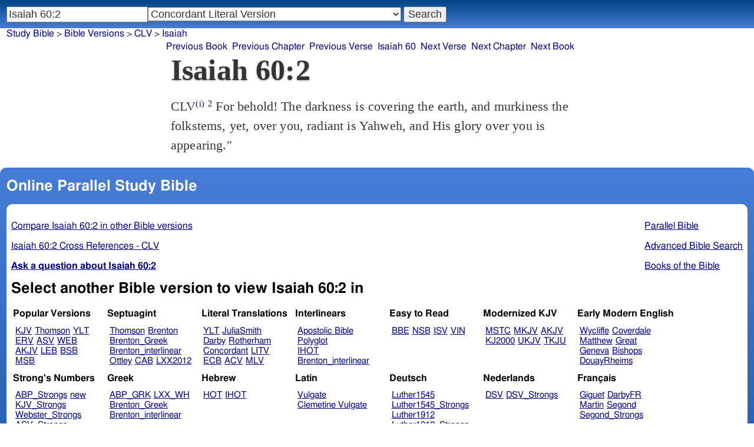

--- FILE ---
content_type: text/html; charset=utf-8
request_url: https://www.studybible.info/CLV/Isaiah%2060:2
body_size: 7731
content:
<!DOCTYPE html><html lang="en"><head><meta http-equiv="Content-Type" content="text/html; charset=UTF-8" /><title>Isaiah 60:2 For behold! The darkness is covering the earth, and murkiness the folkstems, yet, over you, radiant is Yahweh, and His glory over you is appearing.&quot;</title><meta name="Description" content="For behold! The darkness is covering the earth, and murkiness the folkstems, yet, over you, radiant is Yahweh, and His glory over you is appearing.&quot; CLV Isaiah 60:2" /><link rel="canonical" href="//studybible.info/YLT/Isaiah%2060:2" /><link rel="stylesheet" type="text/css" href="/style.css" /><meta name="viewport" content="width=device-width,initial-scale=1" /><style type="text/css">.passage {clear:both;}</style><meta name="application-name" content="Study Bible"/><meta name="msapplication-TileColor" content="#004487" /><meta name="msapplication-TileImage" content="bcb65afa-dcde-4490-9eec-83e5df3ae944.png" /><!-- Google tag (gtag.js) -->
<script async src="https://www.googletagmanager.com/gtag/js?id=G-0SR9GHF6RE"></script>
<script>
  window.dataLayer = window.dataLayer || [];
  function gtag(){dataLayer.push(arguments);}
  gtag('js', new Date());

  gtag('config', 'G-0SR9GHF6RE');
</script>
</head><body><div id="box_container"><div id="main_box"><div class="maintext"><header><h1>Isaiah 60:2</h1></header><section><div class="parallel_passages_container"><div class="parallel_passages"><article><div class="passage row CLV">CLV<sup><a class="version_info" href="/version/CLV" title="Concordant Literal Version">(i)</a></sup>
 <sup><a class="verse_ref CLV" href="/CLV/Isaiah%2060:2" title="Isaiah 60:2 CLV">2</a></sup> For behold! The darkness is covering the earth, and murkiness the folkstems, yet, over you, radiant is Yahweh, and His glory over you is appearing."
</div></article></div></div></section></div><div style="display:block;float:left;clear:left;" class="social_icons"><script type="text/javascript" src="//s7.addthis.com/js/300/addthis_widget.js#pubid=ra-4f42d3473442b89e" async="async"></script>
<div class="addthis_sharing_toolbox"></div></div></div><div id="study_box"><nav><div class="bfooter"><h2>Online Parallel Study Bible</h2><div class="footer_text"><div style="clear:both;padding-top:.25em;"><div style="display:block;float:right;margin-left:1em;"><p><a href="/parallel-bible">Parallel Bible</a></p><p><a href="/bible-search">Advanced Bible Search</a></p><p><a href="/browse/" style="">Books of the Bible</a></p></div><p><a href="/compare/Isaiah%2060:2" title="Isaiah 60:2 Online Parallel Study Bible">Compare Isaiah 60:2 in other Bible versions</a></p><p><a href="/cross-references/CLV/Isaiah%2060:2">Isaiah 60:2 Cross References - CLV</a></p><p><a href="http://ask.studybible.info/"><b>Ask a question about Isaiah 60:2</b></a></p></div><h2>Select another Bible version to view Isaiah 60:2 in</h2><div style="background-color:white;font-size:95%;"><div class="versions_list"><h3>Popular Versions</h3><ul><li><a href="/KJV/Isaiah%2060:2" title="King James Version">KJV</a></li><li><a href="/Thomson/Isaiah%2060:2" title="Charles Thomson Translation">Thomson</a></li><li><a href="/YLT/Isaiah%2060:2" title="Young's Literal Translation">YLT</a></li><li><a href="/ERV/Isaiah%2060:2" title="English Revised Version">ERV</a></li><li><a href="/ASV/Isaiah%2060:2" title="American Standard Version">ASV</a></li><li><a href="/WEB/Isaiah%2060:2" title="World English Bible">WEB</a></li><li><a href="/AKJV/Isaiah%2060:2" title="American King James Version">AKJV</a></li><li><a href="/LEB/Isaiah%2060:2" title="Lexham English Bible">LEB</a></li><li><a href="/BSB/Isaiah%2060:2" title="Berean Standard Bible">BSB</a></li><li><a href="/MSB/Isaiah%2060:2" title="Majority Standard Bible">MSB</a></li></ul></div><div class="versions_list"><h3>Septuagint</h3><ul><li><a href="/Thomson/Isaiah%2060:2" title="Charles Thomson Translation">Thomson</a></li><li><a href="/Brenton/Isaiah%2060:2" title="Brenton English Septuagint Translation">Brenton</a></li><li><a href="/Brenton_Greek/Isaiah%2060:2" title="Brenton Greek Septuagint">Brenton_Greek</a></li><li><a href="/Brenton_interlinear/Isaiah%2060:2" title="Brenton Greek-English Interlinear LXX">Brenton_interlinear</a></li><li><a href="/Ottley/Isaiah%2060:2" title="R.R. Ottley translation of Isaiah from the LXX">Ottley</a></li><li><a href="/CAB/Isaiah%2060:2" title="Complete Apostle's Bible">CAB</a></li><li><a href="/LXX2012/Isaiah%2060:2" title="LXX2012: Septuagint in American English">LXX2012</a></li></ul></div><div class="versions_list"><h3>Literal Translations</h3><ul><li><a href="/YLT/Isaiah%2060:2" title="Young's Literal Translation">YLT</a></li><li><a href="/JuliaSmith/Isaiah%2060:2" title="Julia Smith Translation">JuliaSmith</a></li><li><a href="/Darby/Isaiah%2060:2" title="John Nelson Darby Translation">Darby</a></li><li><a href="/Rotherham/Isaiah%2060:2" title="Rotherham's Emphasized Bible">Rotherham</a></li><li><a href="/CLV/Isaiah%2060:2" title="Concordant Literal Version">Concordant</a></li><li><a href="/LITV/Isaiah%2060:2" title="Green's Literal Translation">LITV</a></li><li><a href="/ECB/Isaiah%2060:2" title="exeGeses Companion Bible">ECB</a></li><li><a href="/ACV/Isaiah%2060:2" title="A Conservative Version">ACV</a></li><li><a href="/MLV/Isaiah%2060:2" title="Modern Literal Version">MLV</a></li></ul></div><div class="versions_list"><h3>Interlinears</h3><ul><li><a href="/interlinear/Isaiah%2060:2" title="Apostolic Bible Polyglot Greek-English Interlinear">Apostolic Bible Polyglot</a></li><li><a href="/IHOT/Isaiah%2060:2" title="Interlinear Hebrew Old Testament">IHOT</a></li><li><a href="/Brenton_interlinear/Isaiah%2060:2" title="Brenton Greek-English Interlinear LXX">Brenton_interlinear</a></li></ul></div><div class="versions_list"><h3>Easy to Read</h3><ul><li><a href="/BBE/Isaiah%2060:2" title="Bible in Basic English">BBE</a></li><li><a href="/NSB/Isaiah%2060:2" title="New Simplified Bible">NSB</a></li><li><a href="/ISV/Isaiah%2060:2" title="International Standard Version">ISV</a></li><li><a href="/VIN/Isaiah%2060:2" title="Venerably Illuminating Narrative">VIN</a></li></ul></div><div class="versions_list"><h3>Modernized KJV</h3><ul><li><a href="/MSTC/Isaiah%2060:2" title="Modern Spelling Tyndale-Coverdale">MSTC</a></li><li><a href="/MKJV/Isaiah%2060:2" title="Modern King James Version">MKJV</a></li><li><a href="/AKJV/Isaiah%2060:2" title="American King James Version">AKJV</a></li><li><a href="/KJ2000/Isaiah%2060:2" title="King James 2000">KJ2000</a></li><li><a href="/UKJV/Isaiah%2060:2" title="Updated King James Version">UKJV</a></li><li><a href="/TKJU/Isaiah%2060:2" title="Timeless King James Update">TKJU</a></li></ul></div><div class="versions_list"><h3>Early Modern English</h3><ul><li><a href="/Wycliffe/Isaiah%2060:2" title="John Wycliffe's Translation">Wycliffe</a></li><li><a href="/Coverdale/Isaiah%2060:2" title="Coverdale's Translation">Coverdale</a></li><li><a href="/Matthew/Isaiah%2060:2" title="Matthew Bible">Matthew</a></li><li><a href="/Great/Isaiah%2060:2" title="Great Bible">Great</a></li><li><a href="/Geneva/Isaiah%2060:2" title="Geneva Bible">Geneva</a></li><li><a href="/Bishops/Isaiah%2060:2" title="Bishops Bible">Bishops</a></li><li><a href="/DouayRheims/Isaiah%2060:2" title="Catholic Douay-Rheims Bible">DouayRheims</a></li></ul></div><div class="versions_list"><h3>Strong's Numbers</h3><ul><li><a href="/ABP_Strongs/Isaiah%2060:2" title="Apostolic Bible Polyglot English">ABP_Strongs</a></li><li><a href="/new/Isaiah%2060:2" title="a new revision of Webster's translation">new</a></li><li><a href="/KJV_Strongs/Isaiah%2060:2" title="KJV with Strong's numbers">KJV_Strongs</a></li><li><a href="/Webster_Strongs/Isaiah%2060:2" title="Webster's KJV revision with Strong's">Webster_Strongs</a></li><li><a href="/ASV_Strongs/Isaiah%2060:2" title="American Standard Version with Strong's">ASV_Strongs</a></li><li><a href="/WEB_Strongs/Isaiah%2060:2" title="World English Bible with Strong's">WEB_Strongs</a></li><li><a href="/AKJV_Strongs/Isaiah%2060:2" title="American King James Version with Strong's">AKJV_Strongs</a></li><li><a href="/CKJV_Strongs/Isaiah%2060:2" title="Crossword Project KJV with Strong's">CKJV_Strongs</a></li></ul></div><div class="versions_list"><h3>Greek</h3><ul><li><a href="/ABP_GRK/Isaiah%2060:2" title="Apostolic Bible Polyglot Greek">ABP_GRK</a></li><li><a href="/LXX_WH/Isaiah%2060:2" title="Septuagint OT and Westcott-Hort NT">LXX_WH</a></li><li><a href="/Brenton_Greek/Isaiah%2060:2" title="Brenton Greek Septuagint">Brenton_Greek</a></li><li><a href="/Brenton_interlinear/Isaiah%2060:2" title="Brenton Greek-English Interlinear LXX">Brenton_interlinear</a></li></ul></div><div class="versions_list"><h3>Hebrew</h3><ul><li><a href="/HOT/Isaiah%2060:2" title="Hebrew Old Testament">HOT</a></li><li><a href="/IHOT/Isaiah%2060:2" title="Interlinear Hebrew Old Testament">IHOT</a></li></ul></div><div class="versions_list"><h3>Latin</h3><ul><li><a href="/Vulgate/Isaiah%2060:2" title="Latin Vulgate">Vulgate</a></li><li><a href="/Clementine_Vulgate/Isaiah%2060:2" title="Clementine Vulgate">Clemetine Vulgate</a></li></ul></div><div class="versions_list"><h3>Deutsch</h3><ul><li><a href="/Luther1545/Isaiah%2060:2" title="German 1545 Luther Bible">Luther1545</a></li><li><a href="/Luther1545_Strongs/Isaiah%2060:2" title="German 1545 Luther Bible with Strong's">Luther1545_Strongs</a></li><li><a href="/Luther1912/Isaiah%2060:2" title="German 1912 Luther Bible">Luther1912</a></li><li><a href="/Luther1912_Strongs/Isaiah%2060:2" title="German 1912 Luther Bible with Strong's">Luther1912_Strongs</a></li><li><a href="/ELB1871/Isaiah%2060:2" title="German 1871 Elberfelder Bible">ELB1871</a></li><li><a href="/ELB1905/Isaiah%2060:2" title="German 1905 Elberfelder Bible">ELB1905</a></li><li><a href="/ELB1905_Strongs/Isaiah%2060:2" title="German 1905 Elberfelder Bible with Strong's">ELB1905_Strongs</a></li></ul></div><div class="versions_list"><h3>Nederlands</h3><ul><li><a href="/DSV/Isaiah%2060:2" title="Dutch Statenvertaling">DSV</a></li><li><a href="/DSV_Strongs/Isaiah%2060:2" title="Dutch Statenvertaling with Strong's">DSV_Strongs</a></li></ul></div><div class="versions_list"><h3>Français</h3><ul><li><a href="/Giguet/Isaiah%2060:2" title="Traduction française de la Septante par Giguet">Giguet</a></li><li><a href="/DarbyFR/Isaiah%2060:2" title="French Darby Bible">DarbyFR</a></li><li><a href="/Martin/Isaiah%2060:2" title="French Martin Bible">Martin</a></li><li><a href="/Segond/Isaiah%2060:2" title="French Traduction de Louis Segond">Segond</a></li><li><a href="/Segond_Strongs/Isaiah%2060:2" title="French Traduction de Louis Segond avec Strong's">Segond_Strongs</a></li></ul></div><div class="versions_list"><h3>Español</h3><ul><li><a href="/SE/Isaiah%2060:2" title="Spanish Las Sagradas Escrituras">Sagradas Escrituras</a></li><li><a href="/ReinaValera/Isaiah%2060:2" title="Spanish Reina-Valera">ReinaValera</a></li><li><a href="/JBS/Isaiah%2060:2" title="Spanish Jubilee Bible">JBS</a></li></ul></div><div class="versions_list"><h3>汉语</h3><ul><li><a href="/CUV/Isaiah%2060:2" title="Chinese Union Version Traditional">CUV</a></li><li><a href="/CUV_Strongs/Isaiah%2060:2" title="Chinese Union Version Traditional with Strong's">CUV_Strongs</a></li><li><a href="/CUVS/Isaiah%2060:2" title="Chinese Union Version Simplified">CUVS</a></li><li><a href="/CUVS_Strongs/Isaiah%2060:2" title="Chinese Union Version Simplified with Strong's">CUVS_Strongs</a></li></ul></div><div class="versions_list"><h3>Other English Versions</h3><ul><li><a href="/KJV_Cambridge/Isaiah%2060:2" title="KJV Pure Cambridge Edition">KJV_Cambridge</a></li><li><a href="/Webster/Isaiah%2060:2" title="Noah Webster's KJV revision">Webster</a></li><li><a href="/Leeser/Isaiah%2060:2" title="Leeser Old Testament">Leeser</a></li><li><a href="/JPS_ASV_Byz/Isaiah%2060:2" title="JPS OT with ASV Byzantine NT">JPS_ASV_Byz</a></li><li><a href="/NHEB/Isaiah%2060:2" title="New Heart English Bible">NHEB</a></li><li><a href="/EJ2000/Isaiah%2060:2" title="English Jubilee 2000">EJ2000</a></li><li><a href="/CAB/Isaiah%2060:2" title="Complete Apostle's Bible">CAB</a></li></ul></div><div class="versions_list"><h3>Other Languages</h3><ul><li><a href="/Albanian/Isaiah%2060:2" title="Albanian Bible">Albanian</a></li><li><a href="/RST/Isaiah%2060:2" title="Russian Synodal Translation">RST</a></li><li><a href="/Arabic/Isaiah%2060:2" title="Smith and van Dyck's Arabic Bible">Arabic</a></li><li><a href="/Bulgarian/Isaiah%2060:2" title="Veren's Contemporary Bulgarian Bible">Bulgarian</a></li><li><a href="/Croatian/Isaiah%2060:2" title="Croatian Bible">Croatian</a></li><li><a href="/BKR/Isaiah%2060:2" title="Czech Bible Kralicka">BKR</a></li><li><a href="/Danish/Isaiah%2060:2" title="Dansk Bibel">Danish</a></li><li><a href="/Esperanto/Isaiah%2060:2" title="Esperanto Londona Biblio">Esperanto</a></li><li><a href="/Finnish/Isaiah%2060:2" title="Finnish Biblia 1776">Finnish</a></li><li><a href="/FinnishPR/Isaiah%2060:2" title="Finnish Pyhä Raamattu">FinnishPR</a></li><li><a href="/Haitian/Isaiah%2060:2" title="Haitian Creole Bible">Haitian</a></li><li><a href="/Hungarian/Isaiah%2060:2" title="Hungarian Vizsoly (Karoli) Biblia">Hungarian</a></li><li><a href="/Indonesian/Isaiah%2060:2" title="Indonesian Bahasa Seharihari">Indonesian</a></li><li><a href="/Italian/Isaiah%2060:2" title="Italian Giovanni Diodati Bibbia 1649">Italian</a></li><li><a href="/ItalianRiveduta/Isaiah%2060:2" title="Italian Riveduta Bibbia 1927">Italian Riveduta</a></li><li><a href="/Korean/Isaiah%2060:2" title="Korean Bible">Korean</a></li><li><a href="/Lithuanian/Isaiah%2060:2" title="Lithuanian Bible">Lithuanian</a></li><li><a href="/PBG/Isaiah%2060:2" title="Polska Biblia Gdańska (1881)">PBG</a></li><li><a href="/Portuguese/Isaiah%2060:2" title="Portuguese Almeida Atualizada">Portuguese</a></li><li><a href="/Norwegian/Isaiah%2060:2" title="Norwegian Det Norsk Bibelselskap">Norwegian</a></li><li><a href="/Romanian/Isaiah%2060:2" title="Romanian Cornilescu">Romanian</a></li><li><a href="/Ukrainian/Isaiah%2060:2" title="Ukrainian Bible">Ukrainian</a></li></ul></div></div><p style="clear:both;">&nbsp;</p></div><h3 class="tsk">Treasury of Scripture Knowledge</h3><div class="footer_text">
<br /> the darkness.
<br /> <a class="reference" href="/CLV/Matthew%2015:14" title="Matthew 15:14 CLV">Matthew 15:14</a>; <a class="reference" href="/CLV/Matthew%2023:19" title="Matthew 23:19 CLV">Matthew 23:19</a>; <a class="reference" href="/CLV/Matthew%2023:24" title="Matthew 23:24 CLV">Matthew 23:24</a>; <a class="reference" href="/CLV/John%208:55" title="John 8:55 CLV">John 8:55</a>; <a class="reference" href="/CLV/Acts%2014:16" title="Acts 14:16 CLV">Acts 14:16</a>; <a class="reference" href="/CLV/Acts%2017:23" title="Acts 17:23 CLV">Acts 17:23</a>; <a class="reference" href="/CLV/Acts%2017:30" title="Acts 17:30 CLV">Acts 17:30</a>; <a class="reference" href="/CLV/Acts%2017:31" title="Acts 17:31 CLV">Acts 17:31</a>; <a class="reference" href="/CLV/Acts%2026:18" title="Acts 26:18 CLV">Acts 26:18</a>
<br /> <a class="reference" href="/CLV/Romans%201:21-32" title="Romans 1:21-32 CLV">Romans 1:21-32</a>; <a class="reference" href="/CLV/Ephesians%204:17-20" title="Ephesians 4:17-20 CLV">Ephesians 4:17-20</a>; <a class="reference" href="/CLV/1%20Peter%202:9" title="1 Peter 2:9 CLV">1 Peter 2:9</a>
<br /> the Lord.
<br /> <a class="reference" href="/CLV/Leviticus%209:23" title="Leviticus 9:23 CLV">Leviticus 9:23</a>; <a class="reference" href="/CLV/Numbers%2016:19" title="Numbers 16:19 CLV">Numbers 16:19</a>; <a class="reference" href="/CLV/1%20Kings%208:11" title="1 Kings 8:11 CLV">1 Kings 8:11</a>; <a class="reference" href="/CLV/Psalms%2080:1" title="Psalms 80:1 CLV">Psalms 80:1</a>; <a class="reference" href="/CLV/Ezekiel%2010:4" title="Ezekiel 10:4 CLV">Ezekiel 10:4</a>; <a class="reference" href="/CLV/Habakkuk%203:3" title="Habakkuk 3:3 CLV">Habakkuk 3:3</a>; <a class="reference" href="/CLV/Habakkuk%203:4" title="Habakkuk 3:4 CLV">Habakkuk 3:4</a>
<br /> <a class="reference" href="/CLV/Haggai%202:7-9" title="Haggai 2:7-9 CLV">Haggai 2:7-9</a>; <a class="reference" href="/CLV/Malachi%204:2" title="Malachi 4:2 CLV">Malachi 4:2</a>; <a class="reference" href="/CLV/John%201:1" title="John 1:1 CLV">John 1:1</a>; <a class="reference" href="/CLV/John%201:14" title="John 1:14 CLV">John 1:14</a>; <a class="reference" href="/CLV/John%201:18" title="John 1:18 CLV">John 1:18</a>; <a class="reference" href="/CLV/2%20Corinthians%203:18" title="2 Corinthians 3:18 CLV">2 Corinthians 3:18</a>; <a class="reference" href="/CLV/2%20Corinthians%204:4-6" title="2 Corinthians 4:4-6 CLV">2 Corinthians 4:4-6</a>; <a class="reference" href="/CLV/Hebrews%201:2" title="Hebrews 1:2 CLV">Hebrews 1:2</a>; <a class="reference" href="/CLV/Hebrews%201:3" title="Hebrews 1:3 CLV">Hebrews 1:3</a></div></div></nav></div>
<div id="nav_box"><nav><div id="unified_form" class="navigation_form">
    <form method="post" action="">
      <input style="passage_input" name="query" size="22" type="search" value="Isaiah 60:2" placeholder="Scripture Reference or Keyword" title="Enter a word or a scripture reference" /><select class="version_select_list" title="Bible versions" name="version[]"><optgroup label="Popular Versions"><option value="AKJV">American King James Version</option><option value="ASV">American Standard Version</option><option value="BSB">Berean Standard Bible</option><option value="Thomson">Charles Thomson Translation</option><option value="ERV">English Revised Version</option><option value="KJV">King James Version</option><option value="LEB">Lexham English Bible</option><option value="MSB">Majority Standard Bible</option><option value="WEB">World English Bible</option><option value="YLT">Young's Literal Translation</option></optgroup><optgroup label="Septuagint"><option value="Brenton">Brenton English Septuagint Translation</option><option value="Brenton_Greek">Brenton Greek Septuagint</option><option value="Brenton_interlinear">Brenton Greek-English Interlinear LXX</option><option value="Thomson">Charles Thomson Translation</option><option value="CAB">Complete Apostle's Bible</option><option value="LXX2012">LXX2012: Septuagint in American English</option><option value="Ottley">R.R. Ottley translation of Isaiah from the LXX</option></optgroup><optgroup label="Literal Translations"><option value="ACV">A Conservative Version</option><option value="BLB">Berean Literal Bible</option><option value="CLV" selected="selected">Concordant Literal Version</option><option value="Diaglott">Emphatic Diaglott New Testament</option><option value="Godbey">Godbey New Testament</option><option value="LITV">Green's Literal Translation</option><option value="Darby">John Nelson Darby Translation</option><option value="JuliaSmith">Julia Smith Translation</option><option value="MLV">Modern Literal Version</option><option value="Rotherham">Rotherham's Emphasized Bible</option><option value="YLT">Young's Literal Translation</option><option value="ECB">exeGeses Companion Bible</option></optgroup><optgroup label="Interlinears"><option value="ACVI">A Conservative Version Interlinear</option><option value="BIB">Berean Interlinear Bible</option><option value="Brenton_interlinear">Brenton Greek-English Interlinear LXX</option><option value="IGNT">Interlinear Greek New Testament</option><option value="IHOT">Interlinear Hebrew Old Testament</option></optgroup><optgroup label="Easy to Read"><option value="AUV">An Understandable Version</option><option value="BBE">Bible in Basic English</option><option value="ISV">International Standard Version</option><option value="JMNT">Jonathan Mitchell New Testament</option><option value="NSB">New Simplified Bible</option><option value="VIN">Venerably Illuminating Narrative</option><option value="WNT">Weymouth New Testament</option></optgroup><optgroup label="Modernized KJV"><option value="AKJV">American King James Version</option><option value="KJ2000">King James 2000</option><option value="KJC">King James Clarified</option><option value="MKJV">Modern King James Version</option><option value="MSTC">Modern Spelling Tyndale-Coverdale</option><option value="RKJNT">Revised King James New Testament</option><option value="TKJU">Timeless King James Update</option><option value="UKJV">Updated King James Version</option></optgroup><optgroup label="Early Modern English"><option value="Bishops">Bishops Bible</option><option value="DouayRheims">Catholic Douay-Rheims Bible</option><option value="Coverdale">Coverdale's Translation</option><option value="Geneva">Geneva Bible</option><option value="Great">Great Bible</option><option value="Wycliffe">John Wycliffe's Translation</option><option value="Matthew">Matthew Bible</option><option value="WestSaxon1175">West Saxon Gospels, c. 1175</option><option value="WestSaxon990">West Saxon Gospels, c. 990</option><option value="Tyndale">William Tyndale's Translation</option></optgroup><optgroup label="Strong's Numbers"><option value="AKJV_Strongs">American King James Version with Strong's</option><option value="ASV_Strongs">American Standard Version with Strong's</option><option value="ABP_Strongs">Apostolic Bible Polyglot English</option><option value="CKJV_Strongs">Crossword Project KJV with Strong's</option><option value="KJV_Strongs">KJV with Strong's numbers</option><option value="Webster_Strongs">Webster's KJV revision with Strong's</option><option value="WEB_Strongs">World English Bible with Strong's</option><option value="new">a new revision of Webster's translation</option></optgroup><optgroup label="Greek"><option value="ACVI">A Conservative Version Interlinear</option><option value="ABP_GRK">Apostolic Bible Polyglot Greek</option><option value="BGB">Berean Greek Bible</option><option value="BIB">Berean Interlinear Bible</option><option value="Brenton_Greek">Brenton Greek Septuagint</option><option value="Brenton_interlinear">Brenton Greek-English Interlinear LXX</option><option value="IGNT">Interlinear Greek New Testament</option><option value="Nestle">Nestle Greek New Testament</option><option value="RP">Robinson-Pierpont Byzantine Greek New Testament</option><option value="SBLGNT">SBL Greek New Testament</option><option value="TR">Scrivener's Textus Receptus</option><option value="LXX_WH">Septuagint OT and Westcott-Hort NT</option><option value="Stephanus">Stephanus Greek New Testament 1550</option><option value="Tischendorf">Tischendorf Greek New Testament</option><option value="Tregelles">Tregelles Greek New Testament</option><option value="f35">f35 group of Byzantine manuscripts</option></optgroup><optgroup label="Hebrew"><option value="HOT">Hebrew Old Testament</option><option value="IHOT">Interlinear Hebrew Old Testament</option></optgroup><optgroup label="Latin"><option value="Clementine_Vulgate">Clementine Vulgate</option><option value="Vulgate">Latin Vulgate</option></optgroup><optgroup label="Syriac"><option value="Etheridge">Etheridge's Peschito Syriac NT</option><option value="Lamsa">Lamsa's Aramaic Peshitta NT</option><option value="Murdock">Murdock's Syriac Peshitta NT</option><option value="Peshitta">Syriac Peshitta</option></optgroup><optgroup label="Deutsch"><option value="Luther1545">German 1545 Luther Bible</option><option value="Luther1545_Strongs">German 1545 Luther Bible with Strong's</option><option value="ELB1871">German 1871 Elberfelder Bible</option><option value="ELB1871_Strongs">German 1871 Elberfelder Bible with Strong's</option><option value="ELB1905">German 1905 Elberfelder Bible</option><option value="ELB1905_Strongs">German 1905 Elberfelder Bible with Strong's</option><option value="Luther1912">German 1912 Luther Bible</option><option value="Luther1912_Strongs">German 1912 Luther Bible with Strong's</option></optgroup><optgroup label="Nederlands"><option value="DSV">Dutch Statenvertaling</option><option value="DSV_Strongs">Dutch Statenvertaling with Strong's</option></optgroup><optgroup label="Français"><option value="DarbyFR">French Darby Bible</option><option value="Martin">French Martin Bible</option><option value="Segond">French Traduction de Louis Segond</option><option value="Segond_Strongs">French Traduction de Louis Segond avec Strong's</option><option value="Giguet">Traduction française de la Septante par Giguet</option></optgroup><optgroup label="Español"><option value="JBS">Spanish Jubilee Bible</option><option value="SE">Spanish Las Sagradas Escrituras</option><option value="ReinaValera">Spanish Reina-Valera</option></optgroup><optgroup label="汉语"><option value="CUVS">Chinese Union Version Simplified</option><option value="CUVS_Strongs">Chinese Union Version Simplified with Strong's</option><option value="CUV">Chinese Union Version Traditional</option><option value="CUV_Strongs">Chinese Union Version Traditional with Strong's</option></optgroup><optgroup label="Other English Versions"><option value="ABU">American Bible Union New Testament</option><option value="Anderson">Anderson New Testament</option><option value="Common">Common Edition New Testament</option><option value="CAB">Complete Apostle's Bible</option><option value="Mace">Daniel Mace New Testament</option><option value="EJ2000">English Jubilee 2000</option><option value="Goodspeed">Goodspeed New Testament</option><option value="JPS_ASV_Byz">JPS OT with ASV Byzantine NT</option><option value="Moffatt">James Moffatt New Testament</option><option value="Wesley">John Wesley New Testament</option><option value="KJV_Cambridge">KJV Pure Cambridge Edition</option><option value="Leeser">Leeser Old Testament</option><option value="Living_Oracles">Living Oracles New Testament</option><option value="MNT">Montgomery New Testament</option><option value="NHEB">New Heart English Bible</option><option value="Webster">Noah Webster's KJV revision</option><option value="Noyes">Noyes New Testament</option><option value="RYLT">Revised Young's Literal Translation New Testament</option><option value="Riverside">Riverside New Testament</option><option value="Sawyer">Sawyer New Testament</option><option value="Haweis">Thomas Haweis New Testament</option><option value="Twentieth_Century">Twentieth Century New Testament</option><option value="WPNT">Wilbur Pickering New Testament</option><option value="Whiston">William Whiston New Testament</option><option value="Williams">Williams New Testament</option><option value="Worrell">Worrell New Testament</option><option value="Worsley">Worsley New Testament</option></optgroup><optgroup label="Other Languages"><option value="Albanian">Albanian Bible</option><option value="Amharic">Amharic New Testament</option><option value="Basque">Basque Navarro-Labourdin NT</option><option value="Breton">Breton</option><option value="Croatian">Croatian Bible</option><option value="BKR">Czech Bible Kralicka</option><option value="Danish">Dansk Bibel</option><option value="ArmenianEastern">Eastern Armenian Bible</option><option value="Esperanto">Esperanto Londona Biblio</option><option value="Estonian">Estonian Bible</option><option value="Finnish">Finnish Biblia 1776</option><option value="FinnishPR">Finnish Pyhä Raamattu</option><option value="Georgian">Georgian</option><option value="Haitian">Haitian Creole Bible</option><option value="Hungarian">Hungarian Vizsoly (Karoli) Biblia</option><option value="Indonesian">Indonesian Bahasa Seharihari</option><option value="Italian">Italian Giovanni Diodati Bibbia 1649</option><option value="ItalianRiveduta">Italian Riveduta Bibbia 1927</option><option value="Japanese">Japanese Bungo-yaku/Taisho-kaiyaku</option><option value="Kabyle">Kabyle NT</option><option value="Korean">Korean Bible</option><option value="Latvian">Latvian NT</option><option value="Lithuanian">Lithuanian Bible</option><option value="ManxGaelic">Manx Gaelic</option><option value="Norwegian">Norwegian Det Norsk Bibelselskap</option><option value="PBG">Polska Biblia Gdańska (1881)</option><option value="Portuguese">Portuguese Almeida Atualizada</option><option value="Romanian">Romanian Cornilescu</option><option value="RST">Russian Synodal Translation</option><option value="Arabic">Smith and van Dyck's Arabic Bible</option><option value="Ukrainian">Ukrainian Bible</option><option value="UkrainianNT">Ukrainian NT</option><option value="Bulgarian">Veren's Contemporary Bulgarian Bible</option><option value="Armenian">Western Armenian New Testament</option></optgroup></select>
      <input type="submit" value="Search"/>
    <input name="type" type="text" value="unified" style="display:none;" />
    </form>
</div></nav></div>
<div id="breadcrumb_box"><nav><div class="site_breadcrumb"><a href="/">Study Bible</a> &gt; <a href="/version/">Bible Versions</a> &gt; <a href="/CLV">CLV</a> &gt; <a href="/CLV/Isaiah">Isaiah</a></div><div class="next_prev len9"><ul><li><a class="prev_book" href="/CLV/Song%20of%20Songs" title="Song of Songs">Previous Book</a></li><li><a class="prev_chapter" href="/CLV/Isaiah%2059" title="Isaiah 59">Previous Chapter</a></li><li><a class="prev_verse" href="/CLV/Isaiah%2060:1" title="Isaiah 60:1">Previous Verse</a></li><li><a class="current_chapter" href="/CLV/Isaiah%2060" title="Isaiah 60">Isaiah 60</a></li><li><a class="next_verse" href="/CLV/Isaiah%2060:3" title="Isaiah 60:3">Next Verse</a></li><li><a class="next_chapter" href="/CLV/Isaiah%2061" title="Isaiah 61">Next Chapter</a></li><li><a class="next_book" href="/CLV/Jeremiah" title="Jeremiah">Next Book</a></li></ul></div></nav></div></div><footer><div class="toc"><ul><li><a href="/">Study Bible</a></li><li><a href="https://ask.studybible.info/">Questions and Answers</a></li><li><a href="/strongs/">Strong's Concordance and Lexicon</a></li><li><a href="/version/">Bible Versions</a></li><li><a href="/thompson-chain/" title="Thompson-Chain References">Thompson-Chain</a></li><li><a href="/berry/" title="Berry's NT Synonyms">Berry's</a></li><li><a href="/trench/" title="Trench's NT Synonyms">Trench's</a></li><li><a href="/vines/" title="Vine's Expository Dictionary of NT Words">Vine's</a></li><li><a href="/interlinear/">Apostolic Bible</a></li></ul></div></footer></body></html>